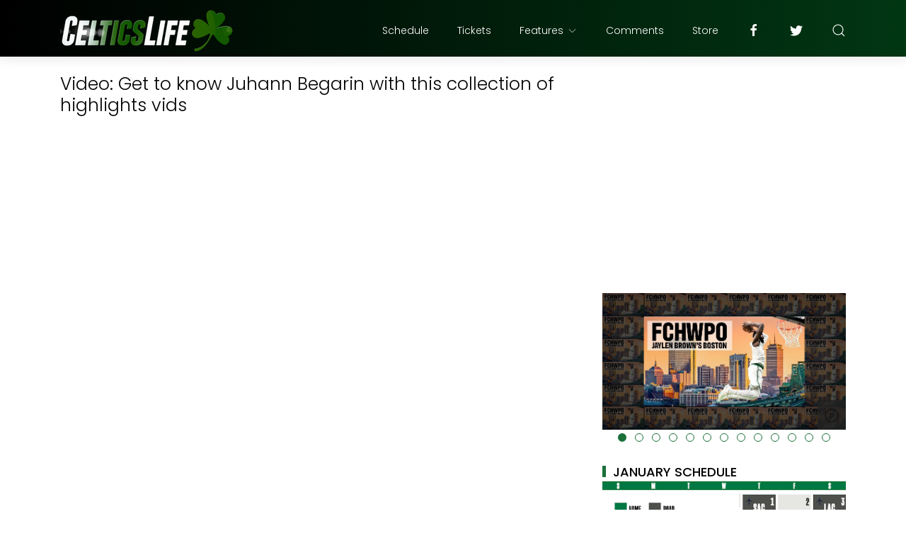

--- FILE ---
content_type: text/html; charset=UTF-8
request_url: https://www.celticslife.com/b/stats?style=BLACK_TRANSPARENT&timeRange=ALL_TIME&token=APq4FmBufoRWPAz8GZR9iDGt3b1WRlSe30t3S-JuQLbAazHNXbGZuyqzjzOaUjmhzWmZxyoN6lPV3-DXbOS2oBHeS3AdDVk2-Q
body_size: 41
content:
{"total":129753088,"sparklineOptions":{"backgroundColor":{"fillOpacity":0.1,"fill":"#000000"},"series":[{"areaOpacity":0.3,"color":"#202020"}]},"sparklineData":[[0,36],[1,26],[2,16],[3,15],[4,15],[5,16],[6,13],[7,16],[8,17],[9,15],[10,14],[11,19],[12,17],[13,16],[14,20],[15,21],[16,26],[17,38],[18,42],[19,53],[20,51],[21,23],[22,20],[23,22],[24,21],[25,100],[26,19],[27,21],[28,23],[29,6]],"nextTickMs":7792}

--- FILE ---
content_type: text/html; charset=utf-8
request_url: https://disqus.com/embed/comments/?base=default&f=celticslifecom&t_i=403326673109287449&t_u=https%3A%2F%2Fwww.celticslife.com%2F2021%2F07%2Fvideo-get-to-know-juhann-begarin-with.html&t_d=Video%3A%20Get%20to%20know%20Juhann%20Begarin%20with%20this%20collection%20of%20highlights%20vids&t_t=Video%3A%20Get%20to%20know%20Juhann%20Begarin%20with%20this%20collection%20of%20highlights%20vids&s_o=default
body_size: 3039
content:
<!DOCTYPE html>

<html lang="en" dir="ltr" class="not-supported type-">

<head>
    <title>Disqus Comments</title>

    
    <meta name="viewport" content="width=device-width, initial-scale=1, maximum-scale=1, user-scalable=no">
    <meta http-equiv="X-UA-Compatible" content="IE=edge"/>

    <style>
        .alert--warning {
            border-radius: 3px;
            padding: 10px 15px;
            margin-bottom: 10px;
            background-color: #FFE070;
            color: #A47703;
        }

        .alert--warning a,
        .alert--warning a:hover,
        .alert--warning strong {
            color: #A47703;
            font-weight: bold;
        }

        .alert--error p,
        .alert--warning p {
            margin-top: 5px;
            margin-bottom: 5px;
        }
        
        </style>
    
    <style>
        
        html, body {
            overflow-y: auto;
            height: 100%;
        }
        

        #error {
            display: none;
        }

        .clearfix:after {
            content: "";
            display: block;
            height: 0;
            clear: both;
            visibility: hidden;
        }

        
    </style>

</head>
<body>
    

    
    <div id="error" class="alert--error">
        <p>We were unable to load Disqus. If you are a moderator please see our <a href="https://docs.disqus.com/help/83/"> troubleshooting guide</a>. </p>
    </div>

    
    <script type="text/json" id="disqus-forumData">{"session":{"canModerate":false,"audienceSyncVerified":false,"canReply":true,"mustVerify":false,"recaptchaPublicKey":"6LfHFZceAAAAAIuuLSZamKv3WEAGGTgqB_E7G7f3","mustVerifyEmail":false},"forum":{"aetBannerConfirmation":null,"founder":"20768508","twitterName":"CelticsLife","commentsLinkOne":"1 Comment","guidelines":null,"disableDisqusBrandingOnPolls":false,"commentsLinkZero":"0 Comments","disableDisqusBranding":false,"id":"celticslifecom","createdAt":"2012-01-03T09:50:37.853962","category":"Sports","aetBannerEnabled":false,"aetBannerTitle":null,"raw_guidelines":null,"initialCommentCount":null,"votingType":0,"daysUnapproveNewUsers":null,"installCompleted":true,"moderatorBadgeText":"Admin","commentPolicyText":null,"aetEnabled":false,"channel":null,"sort":2,"description":"","organizationHasBadges":true,"newPolicy":true,"raw_description":"","customFont":null,"language":"en","adsReviewStatus":1,"commentsPlaceholderTextEmpty":null,"daysAlive":30,"forumCategory":{"date_added":"2016-01-28T01:54:31","id":10,"name":"Sports"},"linkColor":null,"colorScheme":"auto","pk":"1206079","commentsPlaceholderTextPopulated":null,"permissions":{},"commentPolicyLink":null,"aetBannerDescription":null,"favicon":{"permalink":"https://disqus.com/api/forums/favicons/celticslifecom.jpg","cache":"https://c.disquscdn.com/uploads/forums/120/6079/favicon.png"},"name":"Celtics Life","commentsLinkMultiple":"{num} Comments","settings":{"threadRatingsEnabled":false,"adsDRNativeEnabled":true,"behindClickEnabled":false,"disable3rdPartyTrackers":true,"adsVideoEnabled":true,"adsProductVideoEnabled":true,"adsPositionBottomEnabled":true,"ssoRequired":false,"contextualAiPollsEnabled":false,"unapproveLinks":false,"adsPositionRecommendationsEnabled":true,"adsEnabled":true,"adsProductLinksThumbnailsEnabled":true,"hasCustomAvatar":false,"organicDiscoveryEnabled":true,"adsProductDisplayEnabled":false,"adsProductLinksEnabled":true,"audienceSyncEnabled":false,"threadReactionsEnabled":false,"linkAffiliationEnabled":false,"adsPositionAiPollsEnabled":false,"disableSocialShare":false,"adsPositionTopEnabled":true,"adsProductStoriesEnabled":true,"sidebarEnabled":false,"adultContent":false,"allowAnonVotes":false,"gifPickerEnabled":true,"mustVerify":true,"badgesEnabled":false,"mustVerifyEmail":true,"allowAnonPost":true,"unapproveNewUsersEnabled":false,"mediaembedEnabled":true,"aiPollsEnabled":false,"userIdentityDisabled":false,"adsPositionPollEnabled":false,"discoveryLocked":false,"validateAllPosts":false,"adsSettingsLocked":false,"isVIP":false,"adsPositionInthreadEnabled":true},"organizationId":906986,"typeface":"auto","url":"http://www.celticslife.com/","daysThreadAlive":30,"avatar":{"small":{"permalink":"https://disqus.com/api/forums/avatars/celticslifecom.jpg?size=32","cache":"//a.disquscdn.com/1763052994/images/noavatar32.png"},"large":{"permalink":"https://disqus.com/api/forums/avatars/celticslifecom.jpg?size=92","cache":"//a.disquscdn.com/1763052994/images/noavatar92.png"}},"signedUrl":"http://disq.us/?url=http%3A%2F%2Fwww.celticslife.com%2F&key=e0kBqxZvEDHsxr1SIIop7g"}}</script>

    <div id="postCompatContainer"><div class="comment__wrapper"><div class="comment__name clearfix"><img class="comment__avatar" src="https://c.disquscdn.com/uploads/users/15560/5458/avatar92.jpg?1762894569" width="32" height="32" /><strong><a href="">JJake Spitz</a></strong> &bull; 4 years ago
        </div><div class="comment__content"><p>Just by looking at the highlights, Begarin seems to have a lot of Jalen Brown characteristics to his game.  He is not on the French Oly roster. He is only 18. Seems like a good stash.</p><p>Really looking forward to see last years stash, Madar play. Drafting foreign BB youth as a development / minor league for 2nd round picks is a good idea, if they choose right. Didn't work out in the past but what the heck 2nd round picks, may as well keep spinning the roulette wheel.</p></div></div><div class="comment__wrapper"><div class="comment__name clearfix"><img class="comment__avatar" src="https://c.disquscdn.com/uploads/users/7068/1611/avatar92.jpg?1433606348" width="32" height="32" /><strong><a href="">TheBadGuy</a></strong> &bull; 4 years ago
        </div><div class="comment__content"><p>Stevens is trash. Tre Mann, is going to be nasty and Celtics could have got him if Stevens didn't trade the pick for Albatross Al</p></div></div><div class="comment__wrapper"><div class="comment__name clearfix"><img class="comment__avatar" src="https://c.disquscdn.com/uploads/users/15560/5458/avatar92.jpg?1762894569" width="32" height="32" /><strong><a href="">JJake Spitz</a></strong> &bull; 4 years ago
        </div><div class="comment__content"><p>You sure do like "Trash".</p><p>I researched Mann clips and one of the first things noticeable for me was that he gets very little air under his feet when shooting a 3. He is 6'3" with short arms. He is not 6'10" like Al that when he shoots the 3, Al's is a set shot, but he is 6'10".</p><p>Again, only clips, but I don't see what you see in him. He may be a player but he might also get swallowed up in the NBA.</p></div></div><div class="comment__wrapper"><div class="comment__name clearfix"><img class="comment__avatar" src="https://c.disquscdn.com/uploads/users/7068/1611/avatar92.jpg?1433606348" width="32" height="32" /><strong><a href="">TheBadGuy</a></strong> &bull; 4 years ago
        </div><div class="comment__content"><p>He's actually 6'5" and has great foot work. I agree not the greatest 3pt shooter, but he is someone that can create his own shot and get to the hoop.</p></div></div></div>


    <div id="fixed-content"></div>

    
        <script type="text/javascript">
          var embedv2assets = window.document.createElement('script');
          embedv2assets.src = 'https://c.disquscdn.com/embedv2/latest/embedv2.js';
          embedv2assets.async = true;

          window.document.body.appendChild(embedv2assets);
        </script>
    



    
</body>
</html>


--- FILE ---
content_type: text/html; charset=utf-8
request_url: https://www.google.com/recaptcha/api2/aframe
body_size: 268
content:
<!DOCTYPE HTML><html><head><meta http-equiv="content-type" content="text/html; charset=UTF-8"></head><body><script nonce="8eXdPWMNKB_FC7LYmQTLdw">/** Anti-fraud and anti-abuse applications only. See google.com/recaptcha */ try{var clients={'sodar':'https://pagead2.googlesyndication.com/pagead/sodar?'};window.addEventListener("message",function(a){try{if(a.source===window.parent){var b=JSON.parse(a.data);var c=clients[b['id']];if(c){var d=document.createElement('img');d.src=c+b['params']+'&rc='+(localStorage.getItem("rc::a")?sessionStorage.getItem("rc::b"):"");window.document.body.appendChild(d);sessionStorage.setItem("rc::e",parseInt(sessionStorage.getItem("rc::e")||0)+1);localStorage.setItem("rc::h",'1768882791866');}}}catch(b){}});window.parent.postMessage("_grecaptcha_ready", "*");}catch(b){}</script></body></html>